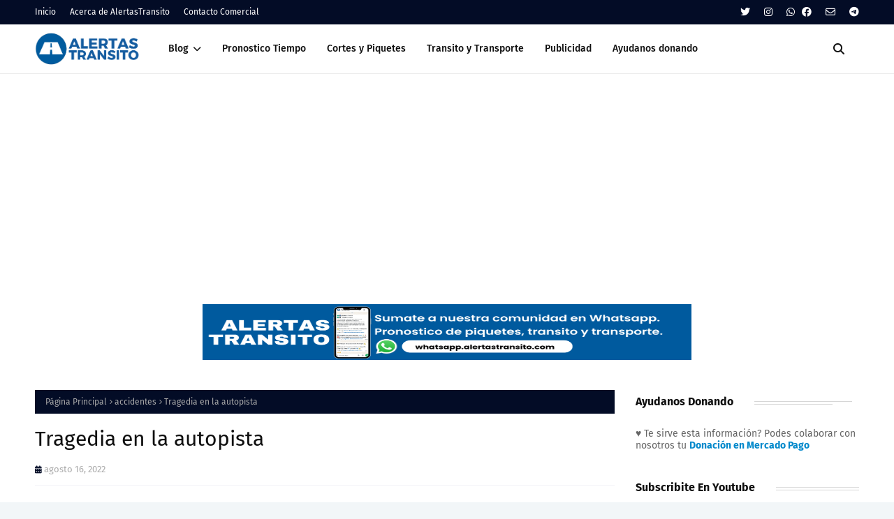

--- FILE ---
content_type: text/html; charset=UTF-8
request_url: https://www.blogger.com/video.g?token=AD6v5dwAJBPwmjSwszQjjEC7TvPGusf7edPfa_BXDONYFIfzE5VBdtjPiQEAZ3UZeeCagNMFHib9ypNdlYd_g4KAw_adoclKiqH-mHmg5CGb9ALmoB51O41aOToGk8KFkpXbiwFsIKM
body_size: 374
content:
<!DOCTYPE HTML PUBLIC "-//W3C//DTD HTML 4.01//EN" "http://www.w3.org/TR/html4/strict.dtd"><html dir="ltr"><head><style type="text/css">
        body,
        .main,
        #videocontainer,
        .thumbnail-holder,
        .play-button {
          background: black;
          height: 100vh;
          margin: 0;
          overflow: hidden;
          position: absolute;
          width: 100%;
        }

        #videocontainer.type-BLOGGER_UPLOADED .thumbnail-holder {
          background-size: contain;
        }

        .thumbnail-holder {
          background-repeat: no-repeat;
          background-position: center;
          z-index: 10;
        }

        .play-button {
          background: url('https://www.gstatic.com/images/icons/material/system/1x/play_arrow_white_48dp.png') rgba(0,0,0,0.1) no-repeat center;
          cursor: pointer;
          display: block;
          z-index: 20;
        }
      </style>
<script type="text/javascript">
        var VIDEO_CONFIG = {"thumbnail":"https://i9.ytimg.com/vi_blogger/lfRUz1EfB60/1.jpg?sqp=CMzL4ssGGPDEAfqGspsBBgjAAhC0AQ&rs=AMzJL3ku3Fl2EaMRV9shsZ0DU-ua7WTpPg","iframe_id":"BLOGGER-video-95f454cf511f07ad-5914","allow_resize":false,"streams":[{"play_url":"https://rr2---sn-vgqskn67.googlevideo.com/videoplayback?expire=1769543244&ei=zKV4ac_zOIajmLQPlLTSyA8&ip=3.145.160.0&id=95f454cf511f07ad&itag=18&source=blogger&xpc=Egho7Zf3LnoBAQ%3D%3D&cps=125&met=1769514444,&mh=Fz&mm=31&mn=sn-vgqskn67&ms=au&mv=m&mvi=2&pl=19&rms=au,au&susc=bl&eaua=J4u3jgVranU&mime=video/mp4&vprv=1&rqh=1&dur=7.941&lmt=1660661049956006&mt=1769514077&txp=1311224&sparams=expire,ei,ip,id,itag,source,xpc,susc,eaua,mime,vprv,rqh,dur,lmt&sig=AJEij0EwRQIhAKFtj9QbeM9zIq6GiS3Z5th-cWLzTMWu-0bzMPgNYTS8AiA2y2CXx8PHzw-340scMcSX1hlvioUkcWYiWWXzgt8BKg%3D%3D&lsparams=cps,met,mh,mm,mn,ms,mv,mvi,pl,rms&lsig=APaTxxMwRAIgbvwflqwJyjOJrGSuLvuxD5Ir-zrBuP-ZuANiz5wG_UYCIEVYBg5nbKOpQY45CxlS4lLkh2GmT_RFD4QQpLNpj71R","format_id":18}]}
      </script></head>
<body><div class="main"><div id="videocontainer" class="type-BLOGGER_UPLOADED"><div class="thumbnail-holder"></div>
<div class="play-button"></div></div></div>
<script type="text/javascript" src="https://www.blogger.com/static/v1/jsbin/3245339219-video_compiled.js"></script>
</body></html>

--- FILE ---
content_type: text/html; charset=utf-8
request_url: https://www.google.com/recaptcha/api2/aframe
body_size: 269
content:
<!DOCTYPE HTML><html><head><meta http-equiv="content-type" content="text/html; charset=UTF-8"></head><body><script nonce="Zx1NJi6GrHIJRg31Q-Q9xg">/** Anti-fraud and anti-abuse applications only. See google.com/recaptcha */ try{var clients={'sodar':'https://pagead2.googlesyndication.com/pagead/sodar?'};window.addEventListener("message",function(a){try{if(a.source===window.parent){var b=JSON.parse(a.data);var c=clients[b['id']];if(c){var d=document.createElement('img');d.src=c+b['params']+'&rc='+(localStorage.getItem("rc::a")?sessionStorage.getItem("rc::b"):"");window.document.body.appendChild(d);sessionStorage.setItem("rc::e",parseInt(sessionStorage.getItem("rc::e")||0)+1);localStorage.setItem("rc::h",'1769514447595');}}}catch(b){}});window.parent.postMessage("_grecaptcha_ready", "*");}catch(b){}</script></body></html>

--- FILE ---
content_type: application/javascript; charset=utf-8
request_url: https://fundingchoicesmessages.google.com/f/AGSKWxUm35QPmlmlgTIodeqn5XMXd-bRpUyjuUVNMCSVoBPaOoQvO6FxVcGGoz25hCXTWL5A0NFSduedc1XaeTVVUX5gbvhDM9qN2xVemFUgCCev3av54fv7iVV4a5UCmq8Hd6_Bsioy8hscanpinLpYPSbGRvTdnLRKsdTpDCUq4lKEH_jCdMeH-O0np_KG/_/adspacer./cutead._468_60./ads_global./ad_video.htm
body_size: -1291
content:
window['73b44eec-0050-43bf-8344-4d3df2ff89e7'] = true;

--- FILE ---
content_type: application/javascript
request_url: https://api.ipify.org/?format=jsonp&callback=getIP
body_size: -50
content:
getIP({"ip":"3.145.160.0"});

--- FILE ---
content_type: text/javascript; charset=UTF-8
request_url: https://www.alertastransito.com/feeds/posts/default/-/accidentes?alt=json-in-script&max-results=3&callback=jQuery1124006342305217139077_1769514444234&_=1769514444235
body_size: 8522
content:
// API callback
jQuery1124006342305217139077_1769514444234({"version":"1.0","encoding":"UTF-8","feed":{"xmlns":"http://www.w3.org/2005/Atom","xmlns$openSearch":"http://a9.com/-/spec/opensearchrss/1.0/","xmlns$blogger":"http://schemas.google.com/blogger/2008","xmlns$georss":"http://www.georss.org/georss","xmlns$gd":"http://schemas.google.com/g/2005","xmlns$thr":"http://purl.org/syndication/thread/1.0","id":{"$t":"tag:blogger.com,1999:blog-1629974974898378828"},"updated":{"$t":"2026-01-27T07:01:28.356-03:00"},"category":[{"term":"transito"},{"term":"trenes"},{"term":"informes"},{"term":"autos"},{"term":"colectivos"},{"term":"cortes"},{"term":"infracciones"},{"term":"subtes"},{"term":"paros"},{"term":"aumentos"},{"term":"clima"},{"term":"licencias"},{"term":"eventos"},{"term":"transporte"},{"term":"accidentes"},{"term":"alertastransito"},{"term":"aviones"},{"term":"sube"},{"term":"paro"},{"term":"leydetransito"},{"term":"turismo"},{"term":"piquetes"},{"term":"vtv"},{"term":"normativas"},{"term":"vuelos"},{"term":"obras"},{"term":"peajes"},{"term":"estacionamiento"},{"term":"bicicletas"},{"term":"subte"},{"term":"alcoholemia"},{"term":"viajes"},{"term":"telepase"},{"term":"combustibles"},{"term":"patentes"},{"term":"motos"},{"term":"banquineros"},{"term":"taxis"},{"term":"multas"},{"term":"bicisendas"},{"term":"metrobus"},{"term":"auto"},{"term":"boletos"},{"term":"monopatines"},{"term":"trambus"},{"term":"aumento"},{"term":"camiones"},{"term":"cedulaazul"},{"term":"patente"},{"term":"rto"},{"term":"semaforos"},{"term":"aeroparque"},{"term":"cedulaverde"},{"term":"cordones"},{"term":"cruceros"},{"term":"evento"},{"term":"infraciones"},{"term":"leudetransito"},{"term":"licencia"},{"term":"licencia de conducir"},{"term":"peatones"},{"term":"subes"},{"term":"trasnporte"},{"term":"vpa"},{"term":"whatsapp"}],"title":{"type":"text","$t":"AlertasTransito"},"subtitle":{"type":"html","$t":"El blog del Transito en Argentina"},"link":[{"rel":"http://schemas.google.com/g/2005#feed","type":"application/atom+xml","href":"https:\/\/www.alertastransito.com\/feeds\/posts\/default"},{"rel":"self","type":"application/atom+xml","href":"https:\/\/www.blogger.com\/feeds\/1629974974898378828\/posts\/default\/-\/accidentes?alt=json-in-script\u0026max-results=3"},{"rel":"alternate","type":"text/html","href":"https:\/\/www.alertastransito.com\/search\/label\/accidentes"},{"rel":"hub","href":"http://pubsubhubbub.appspot.com/"},{"rel":"next","type":"application/atom+xml","href":"https:\/\/www.blogger.com\/feeds\/1629974974898378828\/posts\/default\/-\/accidentes\/-\/accidentes?alt=json-in-script\u0026start-index=4\u0026max-results=3"}],"author":[{"name":{"$t":"Unknown"},"email":{"$t":"noreply@blogger.com"},"gd$image":{"rel":"http://schemas.google.com/g/2005#thumbnail","width":"16","height":"16","src":"https:\/\/img1.blogblog.com\/img\/b16-rounded.gif"}}],"generator":{"version":"7.00","uri":"http://www.blogger.com","$t":"Blogger"},"openSearch$totalResults":{"$t":"98"},"openSearch$startIndex":{"$t":"1"},"openSearch$itemsPerPage":{"$t":"3"},"entry":[{"id":{"$t":"tag:blogger.com,1999:blog-1629974974898378828.post-1805866169127063909"},"published":{"$t":"2025-11-14T12:04:00.004-03:00"},"updated":{"$t":"2025-11-14T12:15:27.047-03:00"},"category":[{"scheme":"http://www.blogger.com/atom/ns#","term":"accidentes"}],"title":{"type":"text","$t":"Abogados de Accidentes en CABA: ¿Quiénes son los más recomendados?"},"content":{"type":"html","$t":"\u003Ch1 style=\"text-align: center;\"\u003E\u003Cspan style=\"font-family: arial;\"\u003EAbogados de Accidentes en CABA: ¿Quiénes son los más recomendados?\u003C\/span\u003E\u003C\/h1\u003E\u003Cdiv style=\"text-align: center;\"\u003E\u003Cspan style=\"font-family: arial;\"\u003ESufrir un accidente en la Ciudad de Buenos Aires puede ser un momento de mucha tensión: lesiones, trámites y aseguradoras que no siempre responden. En esos casos, contar con un abogado especializado en siniestros viales es clave para defender tus derechos. En esta guía repasamos qué tener en cuenta al elegir un profesional y cuáles son los estudios más recomendados para accidentes ocurridos en CABA.\u003C\/span\u003E\u003C\/div\u003E\u003Cdiv style=\"text-align: center;\"\u003E\u003Cspan style=\"font-family: arial;\"\u003E\u003Cbr \/\u003E\u003C\/span\u003E\u003C\/div\u003E\u003Cdiv style=\"text-align: center;\"\u003E\u003Cspan style=\"font-family: arial;\"\u003E📱 Suscribite Gratis Alertas de Transito\npor \u003Ca href=\"http:\/\/comunidad.alertastransito.com\" target=\"_blank\"\u003EWhatsapp\u003C\/a\u003E o\n\u003Ca href=\"https:\/\/www.alertastransito.com\/p\/alertas-por-mail.html\" target=\"_blank\"\u003EEmail\u003C\/a\u003E\u0026nbsp;o \u003Ca href=\"http:\/\/telegram.me\/AlertasTransito\" target=\"_blank\"\u003ETelegram\u003C\/a\u003E\u003C\/span\u003E\u003C\/div\u003E\u003Cdiv style=\"text-align: justify;\"\u003E\n\u003Cspan style=\"font-family: arial;\"\u003E\u003Cbr \/\u003E\u003C\/span\u003E\u003C\/div\u003E\u003Cspan style=\"font-family: arial;\"\u003E\u003Cdiv style=\"text-align: justify;\"\u003E\n\u003Cb\u003E♥ Te sirve este servicio? Podes apoyarnos tu donación haciendo clic \u003Ca href=\"https:\/\/www.alertastransito.com\/p\/donaciones.html\" target=\"_blank\"\u003E\nacá\u003C\/a\u003E para que el servicio siga creciendo.\u003C\/b\u003E\u003C\/div\u003E\u003Cdiv style=\"text-align: justify;\"\u003E\u003Cb\u003E\u003Cbr \/\u003E\u003C\/b\u003E\u003C\/div\u003E\u003Cdiv style=\"text-align: justify;\"\u003E\u003Cdiv class=\"separator\" style=\"clear: both; text-align: center;\"\u003E\u003Ca href=\"https:\/\/blogger.googleusercontent.com\/img\/b\/R29vZ2xl\/AVvXsEgLzAguKGWzH5ujwZ9P99EAf-4iqrljatJJvp10s0jiE_I8mrrC7J4_GuTQSSj9xv8UZdRCp3lcC4Rc8_FTLSSqt_KNOSwJea4nRAB7Mfca2x5cnBQyGGKS18Yg0NOwSC-RtiUiZjhtNGw8vIBNG5UXt6H7njaCTt_ZH_6arxK-dmjsJkQt2AgIRTN1Q0Q\/s612\/Accidentes%20de%20transito.jpg\" style=\"margin-left: 1em; margin-right: 1em;\"\u003E\u003Cimg border=\"0\" data-original-height=\"344\" data-original-width=\"612\" height=\"360\" src=\"https:\/\/blogger.googleusercontent.com\/img\/b\/R29vZ2xl\/AVvXsEgLzAguKGWzH5ujwZ9P99EAf-4iqrljatJJvp10s0jiE_I8mrrC7J4_GuTQSSj9xv8UZdRCp3lcC4Rc8_FTLSSqt_KNOSwJea4nRAB7Mfca2x5cnBQyGGKS18Yg0NOwSC-RtiUiZjhtNGw8vIBNG5UXt6H7njaCTt_ZH_6arxK-dmjsJkQt2AgIRTN1Q0Q\/w640-h360\/Accidentes%20de%20transito.jpg\" width=\"640\" \/\u003E\u003C\/a\u003E\u003C\/div\u003E\u003Cbr \/\u003E\u003Cb\u003E\u003Cbr \/\u003E\u003C\/b\u003E\u003C\/div\u003E\u003Cdiv style=\"text-align: justify;\"\u003E\u003Ch2\u003E🧭 ¿Cómo elegir al mejor abogado tras un accidente?\u003C\/h2\u003E\n\u003Cp data-end=\"935\" data-start=\"774\"\u003ESeleccionar un buen abogado puede marcar la diferencia entre un reclamo exitoso o un trámite interminable. A la hora de elegir, es importante que el profesional:\u003C\/p\u003E\u003Cul\u003E\u003Cli\u003E\n✔️ Esté especializado en accidentes de tránsito.\u003C\/li\u003E\u003Cli\u003E✔️ Tenga matrícula en CABA si el siniestro ocurrió en la ciudad.\u003C\/li\u003E\u003Cli\u003E✔️ Trabaje con honorarios “\u003Ci\u003Eal resultado\u003C\/i\u003E”\u0026nbsp;\u003C\/li\u003E\u003Cul\u003E\u003Cli\u003E\u003Cb\u003ESi no ganás, no pagás\u003C\/b\u003E\u003C\/li\u003E\u003C\/ul\u003E\u003Cli\u003E✔️ Conozca cómo operan las aseguradoras y cómo negociar.\u003C\/li\u003E\u003Cli\u003E✔️ Brinde atención rápida y comunicación clara.\u003C\/li\u003E\u003Cli\u003E✔️ Tenga buenas referencias de otros clientes.\u003C\/li\u003E\u003Cli\u003E✔️ Acompañe todo el proceso: mediación, demanda y cobro\u003C\/li\u003E\u003C\/ul\u003E\n\u003Cp data-end=\"1351\" data-start=\"1295\"\u003E\u003C\/p\u003E\u003C\/div\u003E\u003Cdiv style=\"text-align: justify;\"\u003E\u003Cb\u003E\u003Cbr \/\u003E\u003C\/b\u003E\u003C\/div\u003E\u003Cdiv style=\"text-align: justify;\"\u003E\u003Ch2\u003E⭐ Los estudios más recomendados\u003C\/h2\u003E\n\u003Ch2 data-end=\"1462\" data-start=\"1393\"\u003E🔹 Estudio Duben \u0026amp; Asociados (CABA) — \u003Cem data-end=\"1462\" data-start=\"1434\"\u003ELa opción Nº1 en la ciudad\u003C\/em\u003E\u003C\/h2\u003E\u003Cdiv\u003E\u003Cem data-end=\"1462\" data-start=\"1434\"\u003E\u003Cbr \/\u003E\u003C\/em\u003E\u003C\/div\u003E\u003Cdiv\u003E\u003Cem data-end=\"1462\" data-start=\"1434\"\u003EEl Estudio Duben \u0026amp; Asociados es una sorpresa en esta lista, pero con su poco tiempo en el mercado, se posicionó como un excelente \u003Ca href=\"https:\/\/estudioduben.com\/servicos\/abogados-de-accidentes-de-transito\/\" target=\"_blank\"\u003Eabogado de accidentes de tránsito en CABA\u003C\/a\u003E.\u003C\/em\u003E\u003C\/div\u003E\n\u003Cp data-end=\"1637\" data-start=\"1617\"\u003E\u003Cstrong data-end=\"1637\" data-start=\"1617\"\u003EQué los destaca:\u003C\/strong\u003E\u003C\/p\u003E\u003Cul\u003E\u003Cli\u003E\n⭐ Calificación de \u003Cstrong data-end=\"1673\" data-start=\"1658\"\u003E5 estrellas\u003C\/strong\u003E en Google Maps.\u003C\/li\u003E\u003Cli\u003E⚡ Respuestas ultra rápidas por WhatsApp (menos de 5 minutos).\u003C\/li\u003E\u003Cli\u003E👤 Atención personalizada desde el primer contacto.\u003C\/li\u003E\u003Cli\u003E💼 Honorarios al resultado: \u003Cem data-end=\"1869\" data-start=\"1844\"\u003E“si no ganás, no pagás”\u003C\/em\u003E.\u003C\/li\u003E\u003Cli\u003E🚗 Experiencia en autos, motos, bicicletas y peatones.\u003C\/li\u003E\u003Cli\u003E⚖️ Conocimiento profundo de la práctica judicial porteña y de las aseguradoras de la ciudad.\u003C\/li\u003E\u003C\/ul\u003E\n\u003Cp data-end=\"2026\" data-start=\"1934\"\u003E\u003C\/p\u003E\u003Cul data-end=\"2026\" data-start=\"1638\"\u003E\n\u003C\/ul\u003E\n\u003Cp data-end=\"2178\" data-start=\"2028\"\u003EPor su enfoque 100% especializado y su presencia en CABA, es la opción más recomendable cuando el accidente ocurre dentro de la jurisdicción porteña.\u003C\/p\u003E\u003C\/div\u003E\u003Cdiv style=\"text-align: justify;\"\u003E\u003Cb\u003E\u003Cbr \/\u003E\u003C\/b\u003E\u003C\/div\u003E\u003Cdiv style=\"text-align: justify;\"\u003E\u003Ch2 data-end=\"2241\" data-start=\"2185\"\u003E🔹 Estudio Jurídico Soave (Provincia de Buenos Aires)\u003C\/h2\u003E\n\u003Cp data-end=\"2379\" data-start=\"2243\"\u003EEl \u003Ca href=\"https:\/\/abogado-accidentes.com.ar\/?utm_source=chatgpt.com\" target=\"_blank\"\u003EEstudio Jurídico Soave\u003C\/a\u003E\u0026nbsp;un estudio pequeño, trabaja exclusivamente en la Provincia de Buenos Aires y se especializa en accidentes de tránsito y laborales.\u003C\/p\u003E\n\u003Cp data-end=\"2398\" data-start=\"2381\"\u003E\u003Cstrong data-end=\"2398\" data-start=\"2381\"\u003EPuntos clave:\u003C\/strong\u003E\u003C\/p\u003E\u003Cul\u003E\u003Cli\u003E\n📍 Sede en La Plata.\u003C\/li\u003E\u003Cli\u003E⚖️ Matrícula provincial\u0026nbsp;\u003C\/li\u003E\u003Cul\u003E\u003Cli\u003EAtiende reclamos en juzgados bonaerenses\u0026nbsp;\u003C\/li\u003E\u003Cli\u003ENo litiga en CABA\u003C\/li\u003E\u003C\/ul\u003E\u003Cli\u003E👤 Atención directa de su abogado titular.\u003C\/li\u003E\u003Cli\u003E🌐 Página web sencilla, útil para quienes necesitan orientación en casos bonaerenses.\u003C\/li\u003E\u003C\/ul\u003E\n\u003Cp data-end=\"2607\" data-start=\"2522\"\u003E\u003C\/p\u003E\u003C\/div\u003E\u003Cdiv style=\"text-align: justify;\"\u003E\u003Cspan\u003E\u003C\/span\u003E\u003Cbr \/\u003E\u003C\/div\u003E\u003Cdiv style=\"text-align: justify;\"\u003E\u003Cbr \/\u003E\u003C\/div\u003E\u003Cdiv style=\"text-align: justify;\"\u003E\u003Ch2 data-end=\"2684\" data-start=\"2614\"\u003E🔹 Estudio Jurídico Dignani \u0026amp; Asociados (Provincia de Buenos Aires)\u003C\/h2\u003E\n\u003Cp data-end=\"2779\" data-start=\"2686\"\u003ECon sede en Mar del Plata, el \u003Ca href=\"https:\/\/www.legal.com.ar\/abogados\/danos-morales\/mar-del-plata?utm_source=chatgpt.com\" target=\"_blank\"\u003EEstudio Jurídico Dignani \u0026amp; Asociados\u003C\/a\u003E también actúa exclusivamente con matrícula provincial.\u003C\/p\u003E\n\u003Cp data-end=\"2797\" data-start=\"2781\"\u003E\u003Cstrong data-end=\"2797\" data-start=\"2781\"\u003EQué ofrecen:\u003C\/strong\u003E\u003C\/p\u003E\u003Cul\u003E\u003Cli\u003E\n📍 Enfoque en daños, lesiones y accidentes de tránsito.\u003C\/li\u003E\u003Cli\u003E⚖️ Actuación en juzgados bonaerenses.\u003C\/li\u003E\u003Cli\u003E🌐Presencia online básica y atención de estructura pequeña, ideal para quienes buscan trato directo en la provincia.\u003C\/li\u003E\u003C\/ul\u003E\u003Cdiv\u003E\u003Cbr \/\u003E\u003C\/div\u003E\n\u003Cp data-end=\"3019\" data-start=\"2902\"\u003E\u003C\/p\u003E\u003C\/div\u003E\u003Cdiv style=\"text-align: justify;\"\u003E\u003Ch1 data-end=\"3041\" data-start=\"3026\"\u003E🏁 Conclusión\u003C\/h1\u003E\n\u003Cp data-end=\"3220\" data-start=\"3043\"\u003ESi el accidente ocurrió en \u003Cstrong data-end=\"3078\" data-start=\"3070\"\u003ECABA\u003C\/strong\u003E, el estudio más recomendable es \u003Cstrong data-end=\"3132\" data-start=\"3111\"\u003EDuben \u0026amp; Asociados\u003C\/strong\u003E por su especialización, rapidez de respuesta y amplia experiencia en siniestros viales.\u003C\/p\u003E\n\u003Cp data-end=\"3406\" data-start=\"3222\"\u003EPor su parte, Soave y Dignani \u0026amp; Asociados son buenas alternativas \u003Cstrong data-end=\"3346\" data-start=\"3288\"\u003Esolo para casos dentro de la Provincia de Buenos Aires\u003C\/strong\u003E, ya que no cuentan con matrícula para litigar en la Ciudad.\u003C\/p\u003E\u003Cp data-end=\"3406\" data-start=\"3222\"\u003E\u003Cbr \/\u003E\u003C\/p\u003E\u003Cp data-end=\"3406\" data-start=\"3222\"\u003E\u003Cbr \/\u003E\u003C\/p\u003E\u003C\/div\u003E\n\n\u003Ciframe height=\"600\" src=\"https:\/\/www.alertastransito.com\/search\/label\/transito\" width=\"100%\"\u003E\u003C\/iframe\u003E\u003C\/span\u003E"},"link":[{"rel":"replies","type":"application/atom+xml","href":"https:\/\/www.alertastransito.com\/feeds\/1805866169127063909\/comments\/default","title":"Comentarios de la entrada"},{"rel":"replies","type":"text/html","href":"https:\/\/www.alertastransito.com\/2025\/11\/Abogados-de-Accidentes-en-CABA-quienes-son-los-mas-recomendados.html#comment-form","title":"0 Comentarios"},{"rel":"edit","type":"application/atom+xml","href":"https:\/\/www.blogger.com\/feeds\/1629974974898378828\/posts\/default\/1805866169127063909"},{"rel":"self","type":"application/atom+xml","href":"https:\/\/www.blogger.com\/feeds\/1629974974898378828\/posts\/default\/1805866169127063909"},{"rel":"alternate","type":"text/html","href":"https:\/\/www.alertastransito.com\/2025\/11\/Abogados-de-Accidentes-en-CABA-quienes-son-los-mas-recomendados.html","title":"Abogados de Accidentes en CABA: ¿Quiénes son los más recomendados?"}],"author":[{"name":{"$t":"Unknown"},"email":{"$t":"noreply@blogger.com"},"gd$image":{"rel":"http://schemas.google.com/g/2005#thumbnail","width":"16","height":"16","src":"https:\/\/img1.blogblog.com\/img\/b16-rounded.gif"}}],"media$thumbnail":{"xmlns$media":"http://search.yahoo.com/mrss/","url":"https:\/\/blogger.googleusercontent.com\/img\/b\/R29vZ2xl\/AVvXsEgLzAguKGWzH5ujwZ9P99EAf-4iqrljatJJvp10s0jiE_I8mrrC7J4_GuTQSSj9xv8UZdRCp3lcC4Rc8_FTLSSqt_KNOSwJea4nRAB7Mfca2x5cnBQyGGKS18Yg0NOwSC-RtiUiZjhtNGw8vIBNG5UXt6H7njaCTt_ZH_6arxK-dmjsJkQt2AgIRTN1Q0Q\/s72-w640-h360-c\/Accidentes%20de%20transito.jpg","height":"72","width":"72"},"thr$total":{"$t":"0"},"georss$featurename":{"$t":"Buenos Aires, Cdad. Autónoma de Buenos Aires, Argentina"},"georss$point":{"$t":"-34.6036739 -58.3821215"},"georss$box":{"$t":"-62.913907736178842 -93.5383715 -6.2934400638211514 -23.225871499999997"}},{"id":{"$t":"tag:blogger.com,1999:blog-1629974974898378828.post-8322579399862247391"},"published":{"$t":"2025-11-04T11:58:00.003-03:00"},"updated":{"$t":"2025-11-04T11:58:51.908-03:00"},"category":[{"scheme":"http://www.blogger.com/atom/ns#","term":"accidentes"}],"title":{"type":"text","$t":"VIDEO: Auto se encajó en hormigón fresco en el peaje de Dock Sud"},"content":{"type":"html","$t":"\u003Cdiv style=\"text-align: center;\"\u003E\u003Cspan style=\"font-family: arial;\"\u003E\u003Ch1\u003EVIDEO | Auto se encajó en hormigón fresco en el peaje de Dock Sud\u003C\/h1\u003E\u003C\/span\u003E\u003C\/div\u003E\u003Cdiv style=\"text-align: center;\"\u003E\u003Cspan style=\"font-family: arial;\"\u003EUn automóvil quedó atrapado en una zona de \u003Ca data-preview=\"\" href=\"https:\/\/www.google.com\/search?ved=1t:260882\u0026amp;q=hormig%C3%B3n+fresco\u0026amp;bbid=1629974974898378828\u0026amp;bpid=8322579399862247391\" target=\"_blank\"\u003Ehormigón fresco\u003C\/a\u003E en el \u003Ca data-preview=\"\" href=\"https:\/\/www.google.com\/search?ved=1t:260882\u0026amp;q=peaje+de+Dock+Sud\u0026amp;bbid=1629974974898378828\u0026amp;bpid=8322579399862247391\" target=\"_blank\"\u003Epeaje de Dock Sud\u003C\/a\u003E. A pesar de la señalización, el conductor avanzó sobre la obra. No hubo heridos.\u003C\/span\u003E\u003C\/div\u003E\u003Cdiv style=\"text-align: center;\"\u003E\u003Cspan style=\"font-family: arial;\"\u003E\u003Cbr \/\u003E\u003C\/span\u003E\u003C\/div\u003E\u003Cdiv style=\"text-align: center;\"\u003E\u003Cspan style=\"font-family: arial;\"\u003E📱 Suscribite Gratis Alertas de Transito\npor \u003Ca href=\"http:\/\/comunidad.alertastransito.com\" target=\"_blank\"\u003EWhatsapp\u003C\/a\u003E o\n\u003Ca href=\"https:\/\/www.alertastransito.com\/p\/alertas-por-mail.html\" target=\"_blank\"\u003EEmail\u003C\/a\u003E\u0026nbsp;o \u003Ca href=\"http:\/\/telegram.me\/AlertasTransito\" target=\"_blank\"\u003ETelegram\u003C\/a\u003E\u003C\/span\u003E\u003C\/div\u003E\u003Cdiv style=\"text-align: justify;\"\u003E\n\u003Cspan style=\"font-family: arial;\"\u003E\u003Cbr \/\u003E\u003C\/span\u003E\u003C\/div\u003E\u003Cspan style=\"font-family: arial;\"\u003E\u003Cdiv style=\"text-align: justify;\"\u003E\n\u003Cb\u003E♥ Te sirve este servicio? Podes apoyarnos tu donación haciendo clic \u003Ca href=\"https:\/\/www.alertastransito.com\/p\/donaciones.html\" target=\"_blank\"\u003E\nacá\u003C\/a\u003E para que el servicio siga creciendo.\u003C\/b\u003E\u003C\/div\u003E\u003Cdiv style=\"text-align: justify;\"\u003E\u003Cb\u003E\u003Cbr \/\u003E\u003C\/b\u003E\u003C\/div\u003E\u003Cdiv style=\"text-align: justify;\"\u003E\u003Cdiv class=\"separator\" style=\"clear: both; text-align: center;\"\u003E\u003Ca href=\"https:\/\/blogger.googleusercontent.com\/img\/b\/R29vZ2xl\/AVvXsEgFWasswE6l3zd-n7tw4-XHujdSVKzxzQsMNDdgVIiJBP_HRNZ6BcPdNquSh83ZTTXxH7_6cYRZC_MbofEn4o_mVTAvDRg3OXvwB2GpoONAkRhz26GjUHhdd8rB8A45ZeSR-l6TmzUGEm2cmiyGzwzJm5sY81O-Fr1eRN9duiHFJw3wz9Pp6f4YBgDIl_g\/s630\/WhatsApp%20Image%202025-11-04%20at%2011.24.23.jpeg\" style=\"margin-left: 1em; margin-right: 1em;\"\u003E\u003Cimg border=\"0\" data-original-height=\"630\" data-original-width=\"564\" height=\"320\" src=\"https:\/\/blogger.googleusercontent.com\/img\/b\/R29vZ2xl\/AVvXsEgFWasswE6l3zd-n7tw4-XHujdSVKzxzQsMNDdgVIiJBP_HRNZ6BcPdNquSh83ZTTXxH7_6cYRZC_MbofEn4o_mVTAvDRg3OXvwB2GpoONAkRhz26GjUHhdd8rB8A45ZeSR-l6TmzUGEm2cmiyGzwzJm5sY81O-Fr1eRN9duiHFJw3wz9Pp6f4YBgDIl_g\/s320\/WhatsApp%20Image%202025-11-04%20at%2011.24.23.jpeg\" width=\"286\" \/\u003E\u003C\/a\u003E\u003C\/div\u003E\u003Cp data-end=\"642\" data-start=\"453\"\u003E\u003C\/p\u003E\u003Ch2\u003E\u003Cstrong data-end=\"482\" data-start=\"453\"\u003EEl incidente\u003C\/strong\u003E\u003C\/h2\u003E\nEl hecho ocurrió este lunes por la tarde en el peaje de Dock Sud, cuando un vehículo quedó encajado en un sector donde se estaba colocando hormigón fresco.\u003Cp\u003E\u003C\/p\u003E\n\u003Cp data-end=\"848\" data-start=\"644\"\u003E\u003C\/p\u003E\u003Cdiv\u003E\u003Cstrong data-end=\"686\" data-start=\"644\"\u003E\u003Cbr \/\u003E\u003C\/strong\u003E\u003C\/div\u003E\u003Ch2\u003E\u003Cstrong data-end=\"686\" data-start=\"644\"\u003ESeñalización y asistencia\u003C\/strong\u003E\u003C\/h2\u003E\nSegún informaron las autoridades del lugar, el área estaba debidamente señalizada.\u0026nbsp;\u003Cp\u003E\u003C\/p\u003E\u003Cp data-end=\"848\" data-start=\"644\"\u003EA pesar de ello, el conductor ingresó en la zona en obra y quedó atrapado.\u003C\/p\u003E\n\u003Cp data-end=\"1012\" data-start=\"850\"\u003E\u003C\/p\u003E\u003Cdiv\u003E\u003Cstrong data-end=\"878\" data-start=\"850\"\u003E\u003Cbr \/\u003E\u003C\/strong\u003E\u003C\/div\u003E\u003Ch2\u003E\u003Cstrong data-end=\"878\" data-start=\"850\"\u003ESin heridos\u003C\/strong\u003E\u003C\/h2\u003E\nPersonal del peaje asistió rápidamente para retirar el vehículo y afortunadamente no se registraron heridos durante el incidente.\u003Cp\u003E\u003C\/p\u003E\n\u003Cp data-end=\"1216\" data-start=\"1014\"\u003E\u003Cstrong data-end=\"1048\" data-start=\"1014\"\u003E\u003Cbr \/\u003E\u003C\/strong\u003E\u003C\/p\u003E\u003Cp data-end=\"1216\" data-start=\"1014\"\u003E\u003C\/p\u003E\u003Ch2\u003E\u003Cstrong data-end=\"1048\" data-start=\"1014\"\u003EVideo del momento\u003C\/strong\u003E\u003C\/h2\u003EEl incidente fue captado en video y muestra cómo el auto queda atrapado en el hormigón fresco, generando curiosidad y asombro entre los presentes.\u003Cp\u003E\u003C\/p\u003E\u003Cb\u003E\u003Cbr \/\u003E\u003C\/b\u003E\u003C\/div\u003E\u003Cdiv style=\"text-align: justify;\"\u003E\u003Cdiv class=\"separator\" style=\"clear: both; text-align: center;\"\u003E\u003Ciframe allowfullscreen='allowfullscreen' webkitallowfullscreen='webkitallowfullscreen' mozallowfullscreen='mozallowfullscreen' width='320' height='266' src='https:\/\/www.blogger.com\/video.g?token=AD6v5dxgfKcDB9VWEtxhMGRZwBqoBoSPC36v75sj0igtuZNGkU4OfcjlMazKODYa-odRBG-HdxWMaUdwBbmB3e8EOA' class='b-hbp-video b-uploaded' frameborder='0'\u003E\u003C\/iframe\u003E\u003C\/div\u003E\u003Cbr \/\u003E\u003Cb\u003E\u003Cbr \/\u003E\u003C\/b\u003E\u003C\/div\u003E\u003Cdiv style=\"text-align: justify;\"\u003E\u003Cspan\u003E\u003Ca name='more'\u003E\u003C\/a\u003E\u003C\/span\u003EFuente:\u003C\/div\u003E\u003Cdiv style=\"text-align: justify;\"\u003E\u003Cdiv\u003E\u003Ca data-preview=\"\" href=\"https:\/\/www.google.com\/search?ved=1t:260882\u0026amp;q=perspectivasurcom\u0026amp;bbid=1629974974898378828\u0026amp;bpid=8322579399862247391\" target=\"_blank\"\u003Eperspectivasurcom\u003C\/a\u003E\u003C\/div\u003E\u003Cdiv style=\"font-weight: bold;\"\u003E\u003Cbr \/\u003E\u003C\/div\u003E\u003C\/div\u003E\u003Cdiv style=\"text-align: justify;\"\u003E\u003Cb\u003E\u003Cbr \/\u003E\u003C\/b\u003E\u003C\/div\u003E\u003Cdiv style=\"text-align: justify;\"\u003E\u003Cb\u003E\u003Cbr \/\u003E\u003C\/b\u003E\u003C\/div\u003E\n\n\u003Ciframe height=\"600\" src=\"https:\/\/www.alertastransito.com\/search\/label\/transito\" width=\"100%\"\u003E\u003C\/iframe\u003E\u003C\/span\u003E"},"link":[{"rel":"replies","type":"application/atom+xml","href":"https:\/\/www.alertastransito.com\/feeds\/8322579399862247391\/comments\/default","title":"Comentarios de la entrada"},{"rel":"replies","type":"text/html","href":"https:\/\/www.alertastransito.com\/2025\/11\/video-auto-se-encajo-en-hormigon-fresco-en-el-peaje-de-Dock-Sud.html#comment-form","title":"0 Comentarios"},{"rel":"edit","type":"application/atom+xml","href":"https:\/\/www.blogger.com\/feeds\/1629974974898378828\/posts\/default\/8322579399862247391"},{"rel":"self","type":"application/atom+xml","href":"https:\/\/www.blogger.com\/feeds\/1629974974898378828\/posts\/default\/8322579399862247391"},{"rel":"alternate","type":"text/html","href":"https:\/\/www.alertastransito.com\/2025\/11\/video-auto-se-encajo-en-hormigon-fresco-en-el-peaje-de-Dock-Sud.html","title":"VIDEO: Auto se encajó en hormigón fresco en el peaje de Dock Sud"}],"author":[{"name":{"$t":"Unknown"},"email":{"$t":"noreply@blogger.com"},"gd$image":{"rel":"http://schemas.google.com/g/2005#thumbnail","width":"16","height":"16","src":"https:\/\/img1.blogblog.com\/img\/b16-rounded.gif"}}],"media$thumbnail":{"xmlns$media":"http://search.yahoo.com/mrss/","url":"https:\/\/blogger.googleusercontent.com\/img\/b\/R29vZ2xl\/AVvXsEgFWasswE6l3zd-n7tw4-XHujdSVKzxzQsMNDdgVIiJBP_HRNZ6BcPdNquSh83ZTTXxH7_6cYRZC_MbofEn4o_mVTAvDRg3OXvwB2GpoONAkRhz26GjUHhdd8rB8A45ZeSR-l6TmzUGEm2cmiyGzwzJm5sY81O-Fr1eRN9duiHFJw3wz9Pp6f4YBgDIl_g\/s72-c\/WhatsApp%20Image%202025-11-04%20at%2011.24.23.jpeg","height":"72","width":"72"},"thr$total":{"$t":"0"},"georss$featurename":{"$t":"Av. Bartolomé Mitre 607, B1870 Avellaneda, Provincia de Buenos Aires, Argentina"},"georss$point":{"$t":"-34.661271 -58.3668005"},"georss$box":{"$t":"-62.971504836178845 -93.5230505 -6.3510371638211538 -23.210550499999997"}},{"id":{"$t":"tag:blogger.com,1999:blog-1629974974898378828.post-5124534621013056218"},"published":{"$t":"2025-10-29T06:47:00.001-03:00"},"updated":{"$t":"2025-10-29T06:47:15.316-03:00"},"category":[{"scheme":"http://www.blogger.com/atom/ns#","term":"accidentes"}],"title":{"type":"text","$t":"Locura al volante: Lo llevó en el capot durante seis cuadras tras un choque"},"content":{"type":"html","$t":"\u003Cdiv style=\"text-align: center;\"\u003E\u003Cspan style=\"font-family: arial;\"\u003E\u003Ch1\u003ELocura al volante en Hurlingham: Una discusión tras un choque terminó con un hombre arriba del capot durante seis cuadras\u003C\/h1\u003E\u003Cdiv\u003EEl insólito episodio fue captado por las cámaras de seguridad del municipio.\u0026nbsp;\u003C\/div\u003E\u003Cdiv\u003ELa conductora intentó escapar tras un accidente y la \u003Ca data-preview=\"\" href=\"https:\/\/www.google.com\/search?ved=1t:260882\u0026amp;q=Agencia+Nacional+de+Seguridad+Vial\u0026amp;bbid=1629974974898378828\u0026amp;bpid=5124534621013056218\" target=\"_blank\"\u003EAgencia Nacional de Seguridad Vial\u003C\/a\u003E ya le suspendió la licencia.\u003C\/div\u003E\u003C\/span\u003E\u003C\/div\u003E\u003Cdiv style=\"text-align: center;\"\u003E\u003Cspan style=\"font-family: arial;\"\u003E\u003Cbr \/\u003E\u003C\/span\u003E\u003C\/div\u003E\u003Cdiv style=\"text-align: center;\"\u003E\u003Cspan style=\"font-family: arial;\"\u003E📱 Suscribite Gratis Alertas de Transito\npor \u003Ca href=\"http:\/\/comunidad.alertastransito.com\" target=\"_blank\"\u003EWhatsapp\u003C\/a\u003E o\n\u003Ca href=\"https:\/\/www.alertastransito.com\/p\/alertas-por-mail.html\" target=\"_blank\"\u003EEmail\u003C\/a\u003E\u0026nbsp;o \u003Ca href=\"http:\/\/telegram.me\/AlertasTransito\" target=\"_blank\"\u003ETelegram\u003C\/a\u003E\u003C\/span\u003E\u003C\/div\u003E\u003Cdiv style=\"text-align: justify;\"\u003E\n\u003Cspan style=\"font-family: arial;\"\u003E\u003Cbr \/\u003E\u003C\/span\u003E\u003C\/div\u003E\u003Cspan style=\"font-family: arial;\"\u003E\u003Cdiv style=\"text-align: justify;\"\u003E\n\u003Cb\u003E♥ Te sirve este servicio? Podes apoyarnos tu donación haciendo clic \u003Ca href=\"https:\/\/www.alertastransito.com\/p\/donaciones.html\" target=\"_blank\"\u003E\nacá\u003C\/a\u003E para que el servicio siga creciendo.\u003C\/b\u003E\u003C\/div\u003E\u003Cdiv style=\"text-align: justify;\"\u003E\u003Cb\u003E\u003Cbr \/\u003E\u003C\/b\u003E\u003C\/div\u003E\u003Cdiv style=\"text-align: justify;\"\u003E\u003Cdiv class=\"separator\" style=\"clear: both; text-align: center;\"\u003E\u003Ca href=\"https:\/\/blogger.googleusercontent.com\/img\/b\/R29vZ2xl\/AVvXsEiOyW8ucVZp206ZcR1OsHx7k-bzJ-wWU8GORv-yo8cDY9uCB8v6Yn3toveqG6ZOI2upvjEBQoJYUW0oiK19SaGKQT7iuZVeSwxOGWfBmSQ_h81c4WY08EI13Mj6f19MWIe-zk53ceZPTGNICp3GeglZazdX953PaBO7grWTObIe3NU_i6TzKSIe2VUbnTA\/s914\/portada.png\" style=\"margin-left: 1em; margin-right: 1em;\"\u003E\u003Cimg border=\"0\" data-original-height=\"583\" data-original-width=\"914\" height=\"408\" src=\"https:\/\/blogger.googleusercontent.com\/img\/b\/R29vZ2xl\/AVvXsEiOyW8ucVZp206ZcR1OsHx7k-bzJ-wWU8GORv-yo8cDY9uCB8v6Yn3toveqG6ZOI2upvjEBQoJYUW0oiK19SaGKQT7iuZVeSwxOGWfBmSQ_h81c4WY08EI13Mj6f19MWIe-zk53ceZPTGNICp3GeglZazdX953PaBO7grWTObIe3NU_i6TzKSIe2VUbnTA\/w640-h408\/portada.png\" width=\"640\" \/\u003E\u003C\/a\u003E\u003C\/div\u003E\u003Cdiv style=\"text-align: center;\"\u003E\u003Cspan style=\"color: #444444; font-size: x-small;\"\u003EChocaron, discutieron y llevó al hombre sobre el capot por las calles de \u003Ca data-preview=\"\" href=\"https:\/\/www.google.com\/search?ved=1t:260882\u0026amp;q=Hurlingham+Argentina\u0026amp;bbid=1629974974898378828\u0026amp;bpid=5124534621013056218\" target=\"_blank\"\u003EHurlingham\u003C\/a\u003E\u003C\/span\u003E\u003C\/div\u003E\u003C\/div\u003E\u003Cdiv style=\"text-align: justify;\"\u003E\u003Cbr \/\u003E\u003C\/div\u003E\u003Cdiv style=\"text-align: justify;\"\u003E\u003Cbr \/\u003E\u003C\/div\u003E\u003Cdiv style=\"text-align: justify;\"\u003E\u003Ch2\u003E🔹 Una colisión que derivó en un episodio insólito\u003C\/h2\u003E\n\u003Cp data-end=\"711\" data-start=\"400\"\u003EUn hecho ocurrido en Hurlingham generó conmoción entre los vecinos y las autoridades locales.\u0026nbsp;\u003C\/p\u003E\u003Cp data-end=\"711\" data-start=\"400\"\u003ETodo comenzó en la madrugada del martes, cuando un \u003Cstrong data-end=\"562\" data-start=\"545\"\u003E\u003Ca data-preview=\"\" href=\"https:\/\/www.google.com\/search?ved=1t:260882\u0026amp;q=Fiat+147+azul+images\u0026amp;bbid=1629974974898378828\u0026amp;bpid=5124534621013056218\" target=\"_blank\"\u003EFiat 147 azul\u003C\/a\u003E\u003C\/strong\u003E y una \u003Cstrong data-end=\"598\" data-start=\"569\"\u003E\u003Ca data-preview=\"\" href=\"https:\/\/www.google.com\/search?ved=1t:260882\u0026amp;q=Volkswagen+T-Cross+blanca+images\u0026amp;bbid=1629974974898378828\u0026amp;bpid=5124534621013056218\" target=\"_blank\"\u003EVolkswagen T-Cross blanca\u003C\/a\u003E\u003C\/strong\u003E chocaron en la intersección de \u003Cstrong data-end=\"672\" data-start=\"630\"\u003E\u003Ca data-preview=\"\" href=\"https:\/\/www.google.com\/search?ved=1t:260882\u0026amp;q=avenida+Vergara+y+Julio+Argentino+Roca+Hurlingham\u0026amp;bbid=1629974974898378828\u0026amp;bpid=5124534621013056218\" target=\"_blank\"\u003Eavenida Vergara y Julio Argentino Roca\u003C\/a\u003E\u003C\/strong\u003E, cerca de las vías del tren Urquiza.\u003C\/p\u003E\n\u003Cp data-end=\"1021\" data-start=\"713\"\u003EJeremías, hermano del conductor del Fiat, relató que el vehículo estaba detenido esperando la luz verde del semáforo cuando la camioneta lo \u003Cstrong data-end=\"876\" data-start=\"853\"\u003Eimpactó desde atrás\u003C\/strong\u003E.\u0026nbsp;\u003C\/p\u003E\u003Cp data-end=\"1021\" data-start=\"713\"\u003ETras el choque, el joven de 19 años bajó del auto para verificar el estado de la mujer al volante y su hija menor, quienes resultaron ilesas.\u003C\/p\u003E\u003Cp data-end=\"1021\" data-start=\"713\"\u003E\u003Cbr \/\u003E\u003C\/p\u003E\u003Ch3 data-end=\"1097\" data-start=\"1028\"\u003E🔹 “No tengo los papeles”: La tensión que encendió la discusión\u003C\/h3\u003E\u003Cp data-end=\"1410\" data-start=\"1098\"\u003ECuando el joven pidió la documentación del vehículo para iniciar el trámite con el seguro, la conductora le respondió que \u003Cstrong data-end=\"1244\" data-start=\"1220\"\u003Eno los tenía consigo\u003C\/strong\u003E. Luego propuso “arreglar” la situación de manera informal, pero ante la negativa del joven y el llamado al \u003Cstrong data-end=\"1359\" data-start=\"1352\"\u003E\u003Ca data-preview=\"\" href=\"https:\/\/www.google.com\/search?ved=1t:260882\u0026amp;q=911+emergency+number+Argentina\u0026amp;bbid=1629974974898378828\u0026amp;bpid=5124534621013056218\" target=\"_blank\"\u003E911\u003C\/a\u003E\u003C\/strong\u003E, la mujer se alteró y decidió escapar del lugar.\u003C\/p\u003E\u003Cp data-end=\"1021\" data-start=\"713\"\u003E\n\n\u003C\/p\u003E\u003Cp data-end=\"1644\" data-start=\"1412\"\u003EEn ese momento, \u003Cstrong data-end=\"1481\" data-start=\"1428\"\u003Eaceleró la camioneta y volvió a impactar al joven\u003C\/strong\u003E, quien se sujetó del capot para evitar que se fugara.\u0026nbsp;\u003C\/p\u003E\u003Cp data-end=\"1644\" data-start=\"1412\"\u003EAsí comenzó una \u003Cstrong data-end=\"1583\" data-start=\"1552\"\u003Epersecución de seis cuadras\u003C\/strong\u003E, dos de ellas en contramano, por las calles de Hurlingham.\u003C\/p\u003E\u003Cp data-end=\"1021\" data-start=\"713\"\u003E\u003Cbr \/\u003E\u003C\/p\u003E\u003C\/div\u003E\u003Cdiv style=\"text-align: justify;\"\u003E\u003Cdiv class=\"separator\" style=\"clear: both; text-align: center;\"\u003E\u003Ciframe allowfullscreen='allowfullscreen' webkitallowfullscreen='webkitallowfullscreen' mozallowfullscreen='mozallowfullscreen' width='320' height='266' src='https:\/\/www.blogger.com\/video.g?token=AD6v5dz4hYWRfE2wQScEelEZBNczpIsBNY8Zx_JaZE84_Rwym9hUQ0R54pLm2SqKtrWV786Eh1AAM206A2rXBJ3Gng' class='b-hbp-video b-uploaded' frameborder='0'\u003E\u003C\/iframe\u003E\u003C\/div\u003E\u003Cdiv\u003E\u003Cbr \/\u003E\u003C\/div\u003E\u003Ch2\u003E🔹 La secuencia quedó grabada por las cámaras de seguridad\u003C\/h2\u003E\n\u003Cp data-end=\"2036\" data-start=\"1716\"\u003ELas cámaras del \u003Cstrong data-end=\"1765\" data-start=\"1732\"\u003E\u003Ca data-preview=\"\" href=\"https:\/\/www.google.com\/search?ved=1t:260882\u0026amp;q=Centro+de+Monitoreo+Municipal+Hurlingham\u0026amp;bbid=1629974974898378828\u0026amp;bpid=5124534621013056218\" target=\"_blank\"\u003ECentro de Monitoreo Municipal\u003C\/a\u003E\u003C\/strong\u003E registraron el recorrido completo.\u0026nbsp;\u003C\/p\u003E\u003Cp data-end=\"2036\" data-start=\"1716\"\u003EEn las imágenes se observa al joven \u003Cstrong data-end=\"1858\" data-start=\"1837\"\u003Eaferrado al capot\u003C\/strong\u003E de la T-Cross mientras el vehículo circula a gran velocidad. Incluso, en uno de los tramos, se lo ve \u003Cstrong data-end=\"1986\" data-start=\"1960\"\u003Epateando el parabrisas\u003C\/strong\u003E en un intento desesperado por frenar la marcha.\u003C\/p\u003E\n\u003Cp data-end=\"2280\" data-start=\"2038\"\u003EEl escape terminó cuando un automóvil particular \u003Cstrong data-end=\"2122\" data-start=\"2087\"\u003Ebloqueó el paso de la camioneta\u003C\/strong\u003E, obligándola a detenerse.\u0026nbsp;\u003C\/p\u003E\u003Cp data-end=\"2280\" data-start=\"2038\"\u003EMinutos después, efectivos policiales arribaron al lugar y trasladaron a ambos protagonistas a la \u003Cstrong data-end=\"2277\" data-start=\"2247\"\u003EComisaría 1ª de Hurlingham\u003C\/strong\u003E.\u003C\/p\u003E\u003Cdiv class=\"separator\" style=\"clear: both; text-align: center;\"\u003E\u003Ciframe allowfullscreen='allowfullscreen' webkitallowfullscreen='webkitallowfullscreen' mozallowfullscreen='mozallowfullscreen' width='320' height='266' src='https:\/\/www.blogger.com\/video.g?token=AD6v5dzvQRsd_dSQnJfq9oyI7G4bt9tIbH1frhmWCwAhN0kVA-KUQAFO-bCv9oSTFivmSjH8igCuf8XY-JZgCZqIVw' class='b-hbp-video b-uploaded' frameborder='0'\u003E\u003C\/iframe\u003E\u003C\/div\u003E\u003Cdiv style=\"text-align: center;\"\u003E\u003Cspan style=\"color: #444444; font-size: x-small;\"\u003ELa causa no registra cargos penales y la conductora solo enfrenta sanciones por circular sin papeles en Hurlingham\u003C\/span\u003E\u003C\/div\u003E\u003Cdiv\u003E\u003Cbr \/\u003E\u003C\/div\u003E\u003Ch2\u003E🔹 Intervención policial y medidas posteriores\u003C\/h2\u003E\n\u003Cp data-end=\"2602\" data-start=\"2340\"\u003EUna ambulancia también acudió a la escena y \u003Cstrong data-end=\"2422\" data-start=\"2384\"\u003Eatendió al joven por heridas leves\u003C\/strong\u003E.\u0026nbsp;\u003C\/p\u003E\u003Cp data-end=\"2602\" data-start=\"2340\"\u003EMientras permanecían en la seccional, el \u003Cstrong data-end=\"2492\" data-start=\"2465\"\u003Eesposo de la conductora\u003C\/strong\u003E se presentó y retiró tanto a la mujer como al vehículo, asegurando que enviaría la documentación requerida.\u003C\/p\u003E\n\u003Cp data-end=\"2663\" data-start=\"2604\"\u003ESin embargo, el hermano del joven expresó su indignación:\u003C\/p\u003E\n\u003Cblockquote data-end=\"2779\" data-start=\"2664\"\u003E\n\u003Cp data-end=\"2779\" data-start=\"2666\"\u003E“\u003Ci\u003EEsa mujer atentó contra mi hermano. Terminó medicado en una clínica y no puede ser que todo quede en la nada\u003C\/i\u003E.”\u003C\/p\u003E\n\u003C\/blockquote\u003E\n\u003Cdiv\u003E\u003Cbr \/\u003E\u003C\/div\u003E\u003Ch2\u003E🔹 Sanción de la Agencia Nacional de Seguridad Vial\u003C\/h2\u003E\n\u003Cp data-end=\"3031\" data-start=\"2844\"\u003ETras la \u003Cstrong data-end=\"2882\" data-start=\"2852\"\u003Eviralización de los videos\u003C\/strong\u003E, la \u003Cstrong data-end=\"2932\" data-start=\"2887\"\u003EAgencia Nacional de Seguridad Vial (ANSV)\u003C\/strong\u003E identificó a la conductora y \u003Cstrong data-end=\"3028\" data-start=\"2962\"\u003Edispuso la inhabilitación inmediata de su Licencia de Conducir\u003C\/strong\u003E.\u003C\/p\u003E\n\u003Cp data-end=\"3240\" data-start=\"3033\"\u003ELa mujer, de 35 años, deberá presentarse ante las autoridades que emitieron su licencia para someterse a \u003Cstrong data-end=\"3178\" data-start=\"3138\"\u003Eexámenes psicofísicos y evaluaciones\u003C\/strong\u003E que determinen si está en condiciones de volver a conducir.\u003C\/p\u003E\u003C\/div\u003E\u003Cdiv style=\"text-align: justify;\"\u003E\u003Cspan\u003E\u003Cbr \/\u003E\u003C\/span\u003E\u003C\/div\u003E\u003Cdiv style=\"text-align: justify;\"\u003E\u003Cb\u003E\u003Cbr \/\u003E\u003C\/b\u003E\u003C\/div\u003E\n\n\u003Ciframe height=\"600\" src=\"https:\/\/www.alertastransito.com\/search\/label\/transito\" width=\"100%\"\u003E\u003C\/iframe\u003E\u003C\/span\u003E"},"link":[{"rel":"replies","type":"application/atom+xml","href":"https:\/\/www.alertastransito.com\/feeds\/5124534621013056218\/comments\/default","title":"Comentarios de la entrada"},{"rel":"replies","type":"text/html","href":"https:\/\/www.alertastransito.com\/2025\/10\/locura-al-volante-lo-llevo-en-el-capot-durante-seis-cuadras-tras-un-choque.html#comment-form","title":"0 Comentarios"},{"rel":"edit","type":"application/atom+xml","href":"https:\/\/www.blogger.com\/feeds\/1629974974898378828\/posts\/default\/5124534621013056218"},{"rel":"self","type":"application/atom+xml","href":"https:\/\/www.blogger.com\/feeds\/1629974974898378828\/posts\/default\/5124534621013056218"},{"rel":"alternate","type":"text/html","href":"https:\/\/www.alertastransito.com\/2025\/10\/locura-al-volante-lo-llevo-en-el-capot-durante-seis-cuadras-tras-un-choque.html","title":"Locura al volante: Lo llevó en el capot durante seis cuadras tras un choque"}],"author":[{"name":{"$t":"Unknown"},"email":{"$t":"noreply@blogger.com"},"gd$image":{"rel":"http://schemas.google.com/g/2005#thumbnail","width":"16","height":"16","src":"https:\/\/img1.blogblog.com\/img\/b16-rounded.gif"}}],"media$thumbnail":{"xmlns$media":"http://search.yahoo.com/mrss/","url":"https:\/\/blogger.googleusercontent.com\/img\/b\/R29vZ2xl\/AVvXsEiOyW8ucVZp206ZcR1OsHx7k-bzJ-wWU8GORv-yo8cDY9uCB8v6Yn3toveqG6ZOI2upvjEBQoJYUW0oiK19SaGKQT7iuZVeSwxOGWfBmSQ_h81c4WY08EI13Mj6f19MWIe-zk53ceZPTGNICp3GeglZazdX953PaBO7grWTObIe3NU_i6TzKSIe2VUbnTA\/s72-w640-h408-c\/portada.png","height":"72","width":"72"},"thr$total":{"$t":"0"},"georss$featurename":{"$t":"Argentina"},"georss$point":{"$t":"-38.416097 -63.616671999999987"},"georss$box":{"$t":"-66.726330836178846 -98.772922 -10.105863163821155 -28.460421999999987"}}]}});